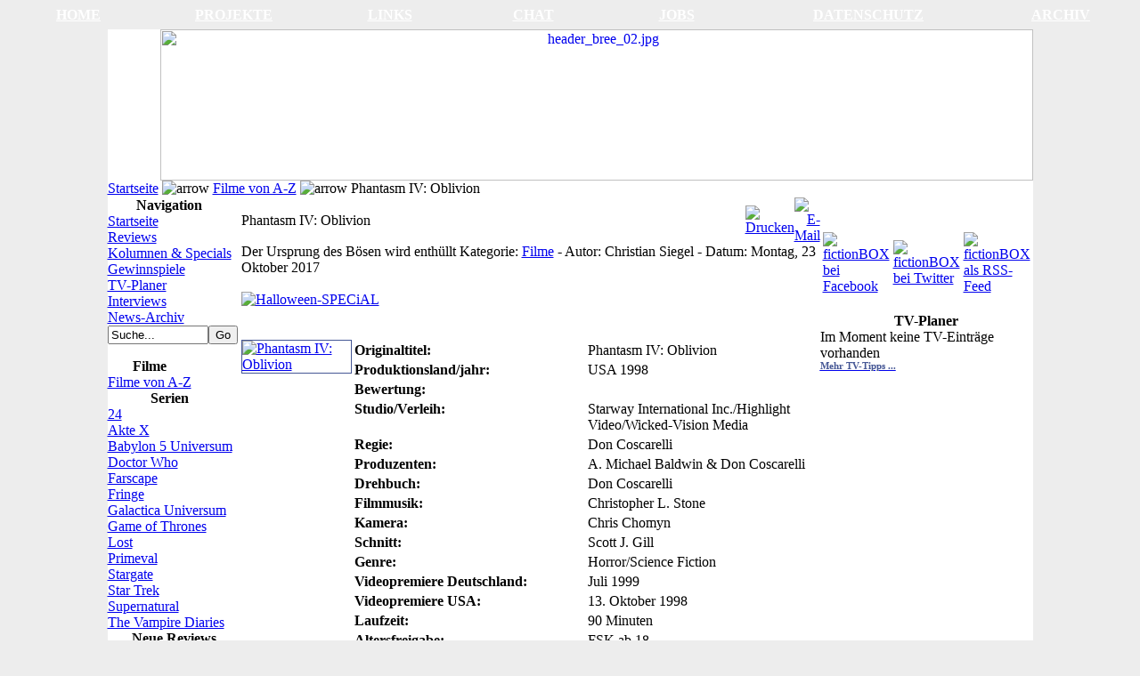

--- FILE ---
content_type: text/html
request_url: http://www.fictionbox.de/index.php/content/view/15588/88888942/
body_size: 10206
content:
<meta http-equiv="Content-Type" content="text/html; charset=utf-8" />

<title>fictionBOX.de | SciFi, Fantasy &amp; Mystery - Phantasm IV: Oblivion</title>
<meta name="title" content="Phantasm IV: Oblivion" />
<meta name="author" content="Christian Siegel" />
<meta name="description" content="fictionBOX.de | www.fictionbox.de | Die Seite über SciFi, Fantasy &amp; Mystery" />
<meta name="keywords" content="fiction, BOX, fictionBOX, SF, Home, Community, Database, Mystery, Fantasy, Stargate, Star Trek, Enterprise, StarTrek, Star Trek I, Star Trek II, Star Trek III, Star Trek VI, Star Trek V, Star Trek VI, Star Trek VII, Star Trek VIII, Star Trek IX, Star Trek X, Star Trek XI, Stargate Atlantis, The 4400, 4400 - Die Rückkehrer, 4400, Babylon, Babylon 5, Spacecenter, Crusade, Voyager, Star Trek Voyager, Deep Space Nine, Star Trek Deep Space Nine, Staffel 1, Staffel 2, Staffel 3, Staffel 4, Staffel 5, Staffel 6, Staffel 7, Staffel 8, Staffel 9, Staffel 10, Staffel 11, Staffel 12, Star Wars, Andromeda, Battlestar, Galactica, Battlestar Galactica, de, Filmdatenbank, Filme, Review, Das Böse IV, Phantasm IV, Oblivion, Don Coscarelli, 1998, Halloween, Special" />
<meta name="Generator" content="Joomla! - Copyright (C) 2005 - 2006 Open Source Matters. All rights reserved." />
<meta name="robots" content="index, follow" />
<script type="text/javascript" src="http://www.fictionbox.de/mambots/system/jceutils/jscripts/jceutils.js"></script>
<script type="text/javascript" src="http://www.fictionbox.de/mambots/system/jceutils/jscripts/embed.js"></script>
<script type="text/javascript">
if(typeof jceUtils != 'undefined'){
	jceUtils.setConfig({
		legacyPopup: 1,
		boxConvert: 1,
		boxResize: 1,
		boxIcons: 1,
		boxOverlayOpacity: 0.8,
		boxOverlayColor: '#000000',
		boxFadeSpeed: 500,
		boxScaleSpeed: 500,
		tipClass: 'tooltip',
		tipOpacity: 1,
		tipFxspeed: 150,
		tipPosition: 'br',
		tipOffsets: {'x': 16, 'y': 16},
		pngFix: 0,
		imagePath: 'mambots/system/jceutils/images/'
	});
}
</script>
<!-- JW "Tabs & Slides In Content Items" Plugin (v2.2) starts here -->		
<style type="text/css" media="screen">
	@import "http://www.fictionbox.de/mambots/content/plugin_jw_tabs_slides/tabs_slides.css";
</style>
<style type="text/css" media="print">.tabbernav {display:none;}</style>
<script type="text/javascript" src="http://www.fictionbox.de/mambots/content/plugin_jw_tabs_slides/tabs_slides.js"></script>
<script type="text/javascript">var jw_slideSpeed = 10; var jw_timer = 10;</script>
<!-- JW "Tabs & Slides In Content Items" Plugin (v2.2) ends here -->
<base href="http://www.fictionbox.de/" />
	<link rel="shortcut icon" href="http://www.fictionbox.de/images/favicon.ico" />
	

<!-- <script language="JavaScript" src="http://cms2.trollska.ch/includes/js/joomla.javascript.js" type="text/javascript"></script>//-->

<link href="http://www.fictionbox.de/templates/Fiction_Box_2/css/template_css.css" rel="stylesheet" type="text/css" />


<link rel="shortcut icon" href="http://www.fictionbox.de/images/favicon.ico" />

<link rel="alternate" type="application/rss+xml" title="fictionBOX.de Feed" href="http://www.fictionbox.de/index.php?option=com_rd_rss&id=4">
</head>

<body bgcolor="#EDEDED">
   <table class="networktop" width="100%" cellpadding="0" cellspacing="0" valign="top" style="border-collapse: collapse" >
<tr>
<TD align="center" width="74" class="networkfont" ><b><a href="/"><font color="#FFFFFF">HOME</font></a></b></TD>
<TD align="center" width="74" class="networkfont" ><b><a href="/index.php?option=com_content&task=view&id=3048&Itemid=88888971">
<font color="#FFFFFF">PROJEKTE</font></a></b></TD>
<TD align="center" width="74" class="networkfont" ><b><a href="/index.php/component/option,com_imagelinks/Itemid,88889150/">
<font color="#FFFFFF">LINKS</font></a></b></TD>
<TD align="center" width="74" class="networkfont" ><b><a href="/index.php/component/option,com_mospjirc/Itemid,88889094/">
<font color="#FFFFFF">CHAT</font></a></b></TD>
<TD align="center" width="74" class="networkfont" ><b><a href="/index.php?option=com_content&task=view&id=3191&Itemid=88889394">
<font color="#FFFFFF">JOBS</font></a></b></TD>
<TD align="center" width="74" class="networkfont" ><b><a href="/index.php?option=com_content&task=view&id=15945&Itemid=88889394">
<font color="#FFFFFF">DATENSCHUTZ</font></a></b></TD>
<TD align="center" width="74" class="networkfont" ><b><a href="index.php/content/section/1/2">
<font color="#FFFFFF">ARCHIV</font></a></b></TD>
</div>
</td>
</tr>
  </table>

<center>
<table border="0" cellpadding="5" cellspacing="5" style="border-collapse: collapse; border-left-style: solid; border-left-width: 0; border-right-style: solid; border-right-width: 0; border-top-width: 0; border-bottom-width: 0; padding-top:5" bordercolor="#111111" height="0" width="980" align="center" 
<td valign="top">
  <table>
<td>
<tr>
<td align="left" width="100%">
     <table border="0" cellpadding="0" cellspacing="0" style="border-collapse: collapse" bordercolor="#111111" width="980" height="0" bgcolor="#FFFFFF">
<tr>
<td width="100%" height="10" bordercolor="#ECECFF">
         <table border="0" cellpadding="0" cellspacing="0" style="border-collapse: collapse" bordercolor="#111111" width="100%" height="170">
<tr>
<td width="100%" class="header" valign="bottom"><div align="right" id="header">
		<table cellpadding="0" cellspacing="0" class="moduletable">
				<tr>
			<td>
					 	<div align="center">
		 			  		<a href="http://www.fictionbox.de/" target="_self">
		  				 	<img src="http://www.fictionbox.de/images/stories/header/header_bree_02.jpg" border="0" width="980" height="170" alt="header_bree_02.jpg" /><br />
		 			  		</a>
		  			 	</div>
	  				</td>
		</tr>
		</table>
		            <table border="0" cellpadding="0" cellspacing="0" style="border-collapse: collapse" bordercolor="#111111" width="150" id="AutoNumber1">
<tr>
<td width="100%"></td>
</tr>
            </table>
</div>
</td>
</tr>
         </table>
         <table border="0" cellpadding="0" cellspacing="0" style="border-collapse: collapse" bordercolor="#111111" width="100%" id="AutoNumber5">
<tr>
<td width="100%" style="border-left-width: 1; border-right-width: 1; "><span class="pathway"><a href="http://www.fictionbox.de/index.php/" class="pathway">Startseite</a> <img src="http://www.fictionbox.de/images/M_images/arrow.png" alt="arrow" /> <a href="http://www.fictionbox.de/index.php/content/blogcategory/88888891/88888942/" class="pathway">Filme von A-Z</a> <img src="http://www.fictionbox.de/images/M_images/arrow.png" alt="arrow" />   Phantasm IV: Oblivion </span><br>




</td>
</tr>
        </table>
</td>
</tr>
<tr>
<td width="100%" height="1"> </td>
</tr>
<tr>
<td valign="top" width="100%" height="10">
        <table valign="top" border="0" cellpadding="0" cellspacing="0" style="border-collapse: collapse" bordercolor="#111111" width="100%">
<tr>
<td width="160" valign="top" align="center" style="border-left-width: 1; border-top-width: 1; border-bottom-width: 1" >



<div align="left">



           <table valign="top" border="0" cellpadding="0" cellspacing="0" style="border-collapse: collapse" bordercolor="#111111" width="150" id="AutoNumber2">
<tr>
<td valign="top" width="100%" >
<a name="main"></a>		<table cellpadding="0" cellspacing="0" class="moduletable_2">
					<tr>
				<th valign="top">
					Navigation				</th>
			</tr>
					<tr>
			<td>
				
<table width="100%" border="0" cellpadding="0" cellspacing="0">
<tr align="left"><td><a href="http://www.fictionbox.de/index.php/component/option,com_frontpage/Itemid,1/" class="mainlevel_2" >Startseite</a></td></tr>
<tr align="left"><td><a href="http://www.fictionbox.de/index.php/content/view/4027/88889105/" class="mainlevel_2" >Reviews</a></td></tr>
<tr align="left"><td><a href="http://www.fictionbox.de/index.php/content/blogsection/14/88888910/" class="mainlevel_2" >Kolumnen &amp; Specials</a></td></tr>
</table>			</td>
		</tr>
		</table>
				<table cellpadding="0" cellspacing="0" class="moduletable_9">
				<tr>
			<td>
							</td>
		</tr>
		</table>
				<table cellpadding="0" cellspacing="0" class="moduletable_2">
				<tr>
			<td>
				
<table width="100%" border="0" cellpadding="0" cellspacing="0">
<tr align="left"><td><a href="http://www.fictionbox.de/index.php/content/blogcategory/88888939/88889124/" class="mainlevel_2" >Gewinnspiele</a></td></tr>
<tr align="left"><td><a href="http://www.fictionbox.de/index.php/content/view/1315/514/" class="mainlevel_2" >TV-Planer</a></td></tr>
<tr align="left"><td><a href="http://www.fictionbox.de/index.php/content/blogsection/13/88888911/" class="mainlevel_2" >Interviews</a></td></tr>
<tr align="left"><td><a href="http://www.fictionbox.de/index.php/content/section/1/2/" class="mainlevel_2" >News-Archiv</a></td></tr>
</table>			</td>
		</tr>
		</table>
		
		<table cellpadding="0" cellspacing="0" class="moduletable_4">
				<tr>
			<td>
				
<form action="index.php?option=com_search&amp;Itemid=23" method="get">
	<div class="search_4">
		<input name="searchword" id="mod_search_searchword" maxlength="20" alt="search" class="inputbox_4" type="text" size="12" value="Suche..."  onblur="if(this.value=='') this.value='Suche...';" onfocus="if(this.value=='Suche...') this.value='';" /><input type="submit" value="Go" class="button_4"/>	</div>

	<input type="hidden" name="option" value="com_search" />
	<input type="hidden" name="Itemid" value="23" />	
</form>			</td>
		</tr>
		</table>
				<table cellpadding="0" cellspacing="0" class="moduletable_4">
					<tr>
				<th valign="top">
					Filme				</th>
			</tr>
					<tr>
			<td>
				
<table width="100%" border="0" cellpadding="0" cellspacing="0">
<tr align="left"><td><a href="http://www.fictionbox.de/index.php/content/blogcategory/88888891/88888942/" class="mainlevel_4" id="active_menu_4">Filme von A-Z</a></td></tr>
</table>			</td>
		</tr>
		</table>
				<table cellpadding="0" cellspacing="0" class="moduletable_4">
					<tr>
				<th valign="top">
					Serien				</th>
			</tr>
					<tr>
			<td>
				
<table width="100%" border="0" cellpadding="0" cellspacing="0">
<tr align="left"><td><a href="http://www.fictionbox.de/index.php/content/view/1781/553/" class="mainlevel_4" >24</a></td></tr>
<tr align="left"><td><a href="http://www.fictionbox.de/index.php/content/view/12184/88889342/" class="mainlevel_4" >Akte X</a></td></tr>
<tr align="left"><td><a href="http://www.fictionbox.de/index.php/content/view/17/29/" class="mainlevel_4" >Babylon 5 Universum</a></td></tr>
<tr align="left"><td><a href="http://www.fictionbox.de/index.php/content/view/12887/88889359/" class="mainlevel_4" >Doctor Who</a></td></tr>
<tr align="left"><td><a href="http://www.fictionbox.de/index.php/content/view/2924/88888989/" class="mainlevel_4" >Farscape</a></td></tr>
<tr align="left"><td><a href="http://www.fictionbox.de/index.php/content/view/6175/88889173/" class="mainlevel_4" >Fringe</a></td></tr>
<tr align="left"><td><a href="http://www.fictionbox.de/index.php/content/view/595/101/" class="mainlevel_4" >Galactica Universum</a></td></tr>
<tr align="left"><td><a href="http://www.fictionbox.de/index.php/content/view/1793/559/" class="mainlevel_4" >Game of Thrones</a></td></tr>
<tr align="left"><td><a href="http://www.fictionbox.de/index.php/content/view/9895/88889303/" class="mainlevel_4" >Lost</a></td></tr>
<tr align="left"><td><a href="http://www.fictionbox.de/index.php/content/view/7296/88889253/" class="mainlevel_4" >Primeval</a></td></tr>
<tr align="left"><td><a href="http://www.fictionbox.de/index.php/content/view/8540/88889283/" class="mainlevel_4" >Stargate</a></td></tr>
<tr align="left"><td><a href="http://www.fictionbox.de/index.php/content/view/14/27/" class="mainlevel_4" >Star Trek</a></td></tr>
<tr align="left"><td><a href="http://www.fictionbox.de/index.php/content/view/6200/88889195/" class="mainlevel_4" >Supernatural</a></td></tr>
<tr align="left"><td><a href="http://www.fictionbox.de/index.php/content/view/9139/88889293/" class="mainlevel_4" >The Vampire Diaries</a></td></tr>
</table>			</td>
		</tr>
		</table>
		

		<table cellpadding="0" cellspacing="0" class="moduletable_5">
					<tr>
				<th valign="top">
					Neue Reviews				</th>
			</tr>
					<tr>
			<td>
				<table cellpadding="0" cellspacing="0" class="moduletable_5">
<tr>
	<td>
		<ul class="newsfeed_5">
<li class="newsfeed_5">
	<strong>
        <a href="http://www.fictionbox.de/index.php?option=com_content&amp;task=view&amp;id=19936&amp;Itemid=88889313" target="_blank">
      Planet der Affen - 1x13: Der Tempel des Todes</a>
	</strong>
</li>
<li class="newsfeed_5">
	<strong>
        <a href="http://www.fictionbox.de/index.php?option=com_content&amp;task=view&amp;id=19935&amp;Itemid=88889313" target="_blank">
      Mondbasis Alpha 1 - 2x01: Die Metamorphose</a>
	</strong>
</li>
<li class="newsfeed_5">
	<strong>
        <a href="http://www.fictionbox.de/index.php?option=com_content&amp;task=view&amp;id=19934&amp;Itemid=88889313" target="_blank">
      </a>
	</strong>
</li>
<li class="newsfeed_5">
	<strong>
        <a href="http://www.fictionbox.de/index.php?option=com_content&amp;task=view&amp;id=19933&amp;Itemid=88889313" target="_blank">
      Die Abenteuer des jungen Indiana Jones - 3x01: Liebe und Fremdenlegion</a>
	</strong>
</li>
    </ul>
	</td>
</tr>
</table>
			</td>
		</tr>
		</table>
				<table cellpadding="0" cellspacing="0" class="moduletable_intern">
					<tr>
				<th valign="top">
					Intern				</th>
			</tr>
					<tr>
			<td>
				
<table width="100%" border="0" cellpadding="0" cellspacing="0">
<tr align="left"><td><a href="http://www.fictionbox.de/index.php/content/view/919/468/" class="mainlevel_intern" >Impressum</a></td></tr>
<tr align="left"><td><a href="http://www.fictionbox.de/index.php/content/view/15945/88889394/" class="mainlevel_intern" >Datenschutz</a></td></tr>
<tr align="left"><td><a href="http://www.fictionbox.de/index.php/content/view/19/141/" class="mainlevel_intern" >Team</a></td></tr>
<tr align="left"><td><a href="http://www.fictionbox.de/index.php/content/view/3191/88889090/" class="mainlevel_intern" >Jobs</a></td></tr>
<tr align="left"><td><a href="http://www.fictionbox.de/index.php/component/option,com_search/Itemid,5/" class="mainlevel_intern" >Suche</a></td></tr>
</table>			</td>
		</tr>
		</table>
		


<br><br></td>
</tr>
           </table>



</div>


</td>
<td width="650" valign="top">
<!--webbot bot="PurpleText" PREVIEW="center" -->



            <table border="0" align="center" cellpadding="0" cellspacing="0" style="border-collapse: collapse" bordercolor="#111111" width="650">
<tr>
<td class="Module_Datenbank" valign="top"></td>
<td class="Module_Main" valign="top"><table border="0" cellpadding="0" cellspacing="0" style="border-collapse: collapse" bordercolor="#111111" width="100%">
<tr>
<td valign="top"></td>
<td valign="top">


	<link href='http://www.fictionbox.de/components/com_akocomment/templates/bubbles_beige/css/template_css.css' rel='stylesheet' type='text/css' />			<table border="0" cellspacing="0" cellpadding="0" class="contentpaneopen">
			<tr>
														<td class="contentheading" width="100%">
										Phantasm IV: Oblivion									</td>
								<td align="right" width="100%" class="buttonheading">
					<a href="http://www.fictionbox.de/index2.php?option=com_content&amp;task=view&amp;id=15588&amp;pop=1&amp;page=0&amp;Itemid=88888942" target="_blank" onclick="window.open('http://www.fictionbox.de/index2.php?option=com_content&amp;task=view&amp;id=15588&amp;pop=1&amp;page=0&amp;Itemid=88888942','win2','status=no,toolbar=no,scrollbars=yes,titlebar=no,menubar=no,resizable=yes,width=640,height=480,directories=no,location=no'); return false;" title="Drucken">
						<img src="http://www.fictionbox.de/images/M_images/printButton.png"  alt="Drucken" name="Drucken" align="middle" border="0" /></a>
				</td>
							<td align="right" width="100%" class="buttonheading">
				<a href="http://www.fictionbox.de/index2.php?option=com_content&amp;task=emailform&amp;id=15588&amp;itemid=88888942" target="_blank" onclick="window.open('http://www.fictionbox.de/index2.php?option=com_content&amp;task=emailform&amp;id=15588&amp;itemid=88888942','win2','status=no,toolbar=no,scrollbars=yes,titlebar=no,menubar=no,resizable=yes,width=400,height=250,directories=no,location=no'); return false;" title="E-Mail">
					<img src="http://www.fictionbox.de/images/M_images/emailButton.png"  alt="E-Mail" name="E-Mail" align="middle" border="0" /></a>
			</td>
						</tr>
			</table>
			
		<table border="0" cellspacing="0" cellpadding="0" class="contentpaneopen">
		
			

<!--  -->

				<td valign="top">
<span class="News_title_alias">Der Ursprung des Bösen wird enthüllt</span>
<span class="Kategorie">Kategorie: </span><span class="Kategorielink">
<a href="http://www.fictionbox.de/index.php/content/blogcategory/88888891/88888942/">Filme</a></span><span class="Space"> - </span>
			
			
					<span class="Autor">Autor:</span><span class="small">  Christian Siegel</span><span class="Space"> - </span><span class="Datum">Datum: </span>
			<span class="createdate">Montag, 23 Oktober 2017</span><br><span class="break">&nbsp;</span>
				</td>
			
					<tr>
			<td valign="top" colspan="2">
				<a href="index.php/content/view/15538/88888910/" target="_self" title="Halloween-SPECiAL 2017"><img src="images/stories/Specials/Halloween_2008/halloween2017_header.jpg" alt=Halloween-SPECiAL 2017" align="center" border=0 alt="Halloween-SPECiAL 2017"></a> <br />
<br />
<table border="0" cellspacing="0" cellpadding="0" width="100%" style="border-collapse: collapse" bordercolor="#111111">
	<tbody>
					<td colspan="2" width="100%" valign="top">&nbsp;</td>
		</tr>
		<tr valign="top">
			<td width="160"><a href="images/stories/Filme/Phantasm 4 poster.jpg" target="_blank"><img style="border-color: #455795; border-style: solid" src="images/stories/Filme/Phantasm 4.jpg" border="1" alt="Phantasm IV: Oblivion" /></a></td>
			<td>
			<table border="0" width="100%">
				<tbody>
					<tr>
						<td valign="top"><strong>Originaltitel:</strong></td>
						<td>Phantasm IV: Oblivion</td>
					</tr><tr>
						<td valign="top"><strong>Produktionsland/jahr:</strong></td>
						<td>USA 1998</td>
					</tr><tr>
						<td valign="top"><strong>Bewertung:</strong></td>
						<td valign="top"><img src="images/M_images/rating_star.png" border="0" alt="" /><img src="images/M_images/rating_star.png" border="0" alt="" /><img src="images/M_images/rating_star.png" border="0" alt="" /><img src="images/M_images/rating_star.png" border="0" alt="" /><img src="images/M_images/rating_star.png" border="0" alt="" /><img src="images/M_images/rating_star.png" border="0" alt="" /><img src="images/M_images/rating_star.png" border="0" alt="" /><img src="images/M_images/rating_star_blank.png" border="0" alt="" /><img src="images/M_images/rating_star_blank.png" border="0" alt="" /><img src="images/M_images/rating_star_blank.png" border="0" alt="" /> </td>
					</tr>
					<tr>
						<td width="30%" valign="top"><strong>Studio/Verleih:</strong></td>
						<td width="70%">Starway International Inc./Highlight Video/Wicked-Vision Media</td>
					</tr>
					<tr>
						<td valign="top"><strong>Regie:</strong></td>
						<td>Don Coscarelli</td>
					</tr>
					<tr>
						<td valign="top"><strong>Produzenten:</strong></td>
						<td>A. Michael Baldwin &amp; Don Coscarelli</td>
					</tr>
					<tr>
						<td valign="top"><strong>Drehbuch:</strong></td>
						<td>Don Coscarelli</td>
					</tr>
					<tr>
						<td valign="top"><strong>Filmmusik:</strong></td>
						<td>Christopher L. Stone</td>
					</tr>
					<tr>
						<td valign="top"><strong>Kamera:</strong></td>
						<td>Chris Chomyn</td>
					</tr>
					
<tr>
						<td valign="top"><strong>Schnitt:</strong></td>
						<td>Scott J. Gill</td>
					</tr>
					<tr>
						<td valign="top"><strong>Genre:</strong></td>
						<td>Horror/Science Fiction</td>
					</tr>
					<tr>
						<td valign="top"><strong>Videopremiere Deutschland:</strong></td>
						<td>Juli 1999</td>
					</tr>
					<tr>
						<td valign="top"><strong>Videopremiere USA:</strong></td>
						<td>13. Oktober 1998</td>
					</tr>
					<tr>
						<td valign="top"><strong>Laufzeit:</strong></td>
						<td>90 Minuten</td>
					</tr>
					<tr>
						<td valign="top"><strong>Altersfreigabe:</strong></td>
						<td>FSK ab 18</td>
					</tr>
					<tr>
					</tr>
					
					<tr>
						<td width="50%"><strong>Trailer:</strong></td>
						<td width="50%"><a href="https://www.youtube.com/watch?v=SZtWFX34BMU" target="_blank">YouTube</a></td>
					</tr><tr>
						<td width="50%"><strong>Kaufen:</strong></td>
						<td width="50%"><a href="<a href="http://www.amazon.de/exec/obidos/ASIN/B076FN9FYJ/fic-21" target="_blank">Mediabook</a></td>
					</tr>
					<tr>
						<td colspan="2" width="100%"><strong>Mit:</strong> Reggie Bannister, A. Michael Baldwin, Bill Thornbury, Heidi Marnhout, Bob Ivy, Angus Scrimm u.a.<br />
						</td>
					</tr>
				</tbody>
			</table>
			</td>
		</tr>
	</tbody>
</table>
<br />
<br />
<span class="Serien_Inhaltsbeschreibung">Kurzinhalt:</span> 
Der Tall Man hat irgendetwas mit Mike angestellt. Dieser fürchtet, nun nicht mehr menschlich zu sein, und im finsteren Plan des Tall Man irgendeine Rolle zu spielen. Er versucht, sich selbst zu retten und seinem Widersacher zuvor zu kommen, in dem er den Ursprung des Bösen ergründet. So hofft er auch, einen Weg zu finden, seine Pläne zu vereiteln und zugleich einen Weg zu finden, den Tall Man ein für alle Mal zu vernichten. Um eben dieses Ziel zu erreichen, benutzt Mike die Dimensionsportale, um in die Vergangenheit zurück zu reisen. Währenddessen heftet sich sein treuer Freund und Weggefährte Reggie an seine Fersen, um ihn zu retten. Etwas, dass der Tall Man mit allen ihm zur Verfügung stehenden Mitteln zu vereiteln versucht – hat er doch seine eigenen Pläne mit Mike…
<br />
<br />
<span class="Serien_Inhaltsbeschreibung">Review:</span>
<a href="images/stories/Filme/Phantasm 4 - Bild 1.jpg" target="_blank"><img src="images/stories/Filme/Phantasm 4 - Bild 1 klein.jpg" align="right" border=1 hspace="8" alt="Szenenbild."></a>
Am auffälligsten an "Phantasm IV" (übrigens, die Titeleinblendung mit dem im Titel "Oblivion" hervorgehobenen IV war echt cool) ist wohl die Verwendung von entfallenen Szenen aus dem ersten Film. Zu Beginn war ich diesbezüglich insofern noch etwas skeptisch, weil es natürlich schon ein bisschen den Charakter von Resteverwertung hat, und die finanzielle Komponente – sprich, ein paar Minuten weniger drehen zu müssen und so Geld zu sparen – ins Auge sticht. Doch je länger der Film dauerte, desto genialer fand ich diesen Zugang eigentlich. Von all den Möglichkeiten, etwas Kohle zu sparen, ist das wohl so ziemlich der coolste. Zumal es auch echt interessant war, diese damals nicht verwendeten Szenen nun zu Gesicht zu bekommen. Vor allem aber schlug "Oblivion" als damals noch möglicherweise letzter Teil der Reihe so wunderschön den Bogen zum Anfang. Insofern hat sich dies – nach bzw. trotz meiner anfänglichen Skepsis – letztendlich als eine der größten Stärken des Films erwiesen, und ich wünschte fast, dass mehr Filmemacher diesen Weg einschlagen würden. Weil eigentlich ist es schon eine ziemlich coole Idee. 
<br />
<br />
Was mir an "Oblivion" ebenfalls gut gefallen konnte war, dass hier nun tatsächlich der Ursprung des Tall Man aufgerollt wird, und wir zumindest ansatzweise ein paar Antworten bekommen. Generell muss ich sagen, dass der Film mit der ersten Zeitreise enorm aufgedreht hat. Als Science Fiction-Fan im Allgemeinen und Zeitreisegeschichten im Besonderen hat man mich damit halt voll erwischt. Weil ich muss zugeben, davor war ich vom Film noch nicht einmal so begeistert, und fand, dass die ersten drei zu Beginn in der Mission der Figuren klarer waren. Im ersten: Das Geheimnis des Tall Man ergründen. Im zweiten: Ihn zur Strecke bringen. Und im dritten: Mike retten. Diesmal war vergleichsweise vage und schwammig, wo die Reise hingeht, vor allem was Mike betrifft. Aber dann kam die erste Zeitreise, und ich so "Jö, cool!" – und schon war ich drin. Was nicht heißt, dass der Film danach perfekt war. So wirkte die parallel verlaufende Storyline rund um Reggie doch ein bisschen wie ein Fremdkörper, konnte mit der dann interessanten Mike-Handlung nicht mithalten, und lief auch nach einem mittlerweile bei der "Phantasm"-Reihe allzu bekannten Muster (sprich: Reggie und seine hübschen jungen Frauen) ab. Cool fand ich in erster Linie die Begegnung mit dem Cop (wenn auch dessen Maske etwas gar an "Freddie's New Nightmare" erinnert hat), vor allem die wirklich coole Einstellung, wie dieser aus dem brennenden Auto steigt. Und natürlich, wenn die beiden dann am Ende wieder vereint sind, passts auch wieder. Aber den Weg dorthin hätte man vielleicht etwas interessanter gestalten können. Davon abgesehen hat mir der Film aber in weiterer Folge wirklich gut gefallen. Optisch war er trotz des geringen Budgets wieder überaus nett, wobei vor allem die Landschaftsaufnahmen hervorstachen. Das war einfach mal was anderes, da sich die "Phantasm"-Filme bisher ja überwiegend in Bestattungsunternehmen und auf Friedhöfen zugetragen haben. Zumal das mit den Portalen in der kargen Landschaft auch wieder einen schön surrealen Touch hatte (gleiches gilt selbstverständlich für das ausgestorbene L.A.). Und auch wenn das ganze letztendlich wieder einmal in einem Cliffhanger mündet, wäre es doch auch irgendwie ein runder und stimmiger – wenn natürlich auch sehr offener – Abschluss der Reihe gewesen. Zugleich bin ich allerdings nach "Oblivion" jetzt umso mehr auf "Ravager" gespannt. 
<br />
<br />
<span class="Serien_Inhaltsbeschreibung">Fazit:</span> 
<a href="images/stories/Filme/Phantasm 4 - Bild 2.jpg" target="_blank"><img src="images/stories/Filme/Phantasm 4 - Bild 2 klein.jpg" align="left" border=1 hspace="8" alt="Szenenbild."></a>
Nach dem ersten beiden Sequels, die ich allesamt gut fand, gelang es Don Coscarelli mit "Oblivion" nun, an den wunderbaren ersten Teil anzuknüpfen. Zu Beginn wirkte das ganze zwar noch ein bisschen ziellos, und die Reggie-Storyline steht doch etwas für sich und wirkt ein bisschen beliebig. Davon abgesehen hat er mir aber wirklich sehr gut gefallen. Er war optisch teilweise wieder einmal sehr beeindruckend, wobei vor allem die Landschaftsaufnahmen hervorstachen. Er bot ein paar interessante Antworten rund um den Ursprung des Tall Mans, wobei mich natürlich vor allem die Idee mit der Zeitreise begeistert hat. Und nach anfänglicher Skepsis hat mich vor allem die Art und Weise fasziniert, wie hier nie verwendete Szenen des ersten Teils eingebunden und so der Kreis zu eben diesem geschlossen wurde. Das war wirklich ein cooler, faszinierender und origineller Einfall. Und auch wenn der Film sehr offen aufhört, hätte er für mich durchaus aus als Abschluss der Reihe gut funktionieren können. Andererseits bin ich nach diesem Zwischenspiel jetzt auf "Ravager" nur umso gespannter. 
<br />
<br />
<span class="Serien_Inhaltsbeschreibung">Wertung:</span>7 von 10 Punkten<br />
<div align="right">
<em>Christian Siegel</em> 
</div>
<div align="right">
<span class="Quellen">(Bilder &copy; 1998 Starway International Inc.)</span> 
</div>
<br />
<br />
<span class="Serien_Inhaltsbeschreibung">Mitreden!</span> Sagt uns eure Meinung zum Film im <strong><a href="http://www.spacepub.net/filme-kino-heimkino-amateurfilme-20/" target="_blank">SpacePub</a></strong>! 
<br />
<br />
<strong>Weiterführende Links:</strong><br />
<a href="index.php/content/view/15538/88888910/" target="_blank">Halloween-SPECiAL 2017</a><br />
<br /><br />
<br /><br /><br /><table width="100%" border="0" cellspacing="0" cellpadding="0"><tr><td><div align="left" class='commenttop'>Artikel kommentieren</div></td><td><div align='right' ><a href='index.php?option=com_akocomment&amp;task=feed'><img src='http://www.fictionbox.de/components/com_akocomment/images/rss.gif' border='0' style='vertical-align:middle;' alt='RSS Kommentare' /></a></div></td></tr></table><table width="100%" border="0" cellspacing="0" cellpadding="0"><tr><td><div align="right" class='commentbottom'></div></td></tr></table><p><script language="Javascript">  function x () {    return;  }  function ac_smilie(thesmile) {    document.akocommentform.comment.value += " "+thesmile+" ";    document.akocommentform.comment.focus();  }  function validate(){    if (document.akocommentform.comment.value==''){      alert("Bitte gebe einen Kommentar ein!");    } else if (document.akocommentform.acname.value==''){      alert("Bitte gebe einen Namen ein!"); 	 }else {      document.akocommentform.action = 'index.php';      document.akocommentform.submit();    }  }function DoPrompt(action) {  var revisedMessage;  var currentMessage = document.akocommentform.comment.value;  if (action == "url") {    var thisURL = prompt("Enter the URL for the link you want to add.", "http://");    var thisTitle = prompt("Enter the web site title", "Page Title");    var urlBBCode = "[URL="+thisURL+"]"+thisTitle+"[/URL]";    revisedMessage = currentMessage+urlBBCode;    document.akocommentform.comment.value=revisedMessage;    document.akocommentform.comment.focus();    return;  }  if (action == "email") {    var thisEmail = prompt("Enter the email address you want to add.", "");    var emailBBCode = "[EMAIL]"+thisEmail+"[/EMAIL]";    revisedMessage = currentMessage+emailBBCode;    document.akocommentform.comment.value=revisedMessage;    document.akocommentform.comment.focus();    return;  }  if (action == "bold") {    var thisBold = prompt("Enter the text that you want to make bold.", "");    var boldBBCode = "[B]"+thisBold+"[/B]";    revisedMessage = currentMessage+boldBBCode;    document.akocommentform.comment.value=revisedMessage;    document.akocommentform.comment.focus();    return;  }  if (action == "italic") {    var thisItal = prompt("Enter the text that you want to make italic.", "");    var italBBCode = "[I]"+thisItal+"[/I]";    revisedMessage = currentMessage+italBBCode;    document.akocommentform.comment.value=revisedMessage;    document.akocommentform.comment.focus();    return;  }  if (action == "underline") {    var thisUndl = prompt("Enter the text that you want to be undelined.", "");    var undlBBCode = "[U]"+thisUndl+"[/U]";    revisedMessage = currentMessage+undlBBCode;    document.akocommentform.comment.value=revisedMessage;    document.akocommentform.comment.focus();    return;  }  if (action == "image") {    var thisImage = prompt("Enter the URL for the image you want to display.", "http://");    var imageBBCode = "[img]"+thisImage+"[/img]";    revisedMessage = currentMessage+imageBBCode;    document.akocommentform.comment.value=revisedMessage;    document.akocommentform.comment.focus();    return;  }  if (action == "quote") {    var quoteBBCode = "[QUOTE]  [/QUOTE]";    revisedMessage = currentMessage+quoteBBCode;    document.akocommentform.comment.value=revisedMessage;    document.akocommentform.comment.focus();    return;  }  if (action == "code") {    var codeBBCode = "[CODE]  [/CODE]";    revisedMessage = currentMessage+codeBBCode;    document.akocommentform.comment.value=revisedMessage;    document.akocommentform.comment.focus();    return;  }  if (action == "listopen") {    var liststartBBCode = "[LIST]";    revisedMessage = currentMessage+liststartBBCode;    document.akocommentform.comment.value=revisedMessage;    document.akocommentform.comment.focus();    return;  }  if (action == "listclose") {    var listendBBCode = "[/LIST]";    revisedMessage = currentMessage+listendBBCode;    document.akocommentform.comment.value=revisedMessage;    document.akocommentform.comment.focus();    return;  }  if (action == "listitem") {    var thisItem = prompt("Enter the new list item. Note that each list group must be preceeded by a List Close and must be ended with List Close.", "");    var itemBBCode = "[*]"+thisItem;    revisedMessage = currentMessage+itemBBCode;    document.akocommentform.comment.value=revisedMessage;    document.akocommentform.comment.focus();    return;  }}</script><div id='commentform'><div id='writecomment'>Kommentar schreiben</div><table align='center' width='100%' cellpadding='2' cellspacing='0' border='0'><tr><td colspan='2'><ul><li>Bitte orientiere Deinen Kommentar am Thema des Beitrages.</li><li>Pers&ouml;nliche Angriffe und/oder Diffamierungen werden gel&ouml;scht.</li><li>Das Benutzen der Kommentarfunktion f&uuml;r Werbezwecke ist nicht gestattet. Entsprechende Kommentare werden gel&ouml;scht.</li><li>Bei Fehleingaben lade diese Seite bitte neu, damit ein neuer Sicherheitscode generiert werden kann. Erst dann klicke bitte auf den 'Senden' Button.</li><li>Der vorgenannte Schritt ist nur erforderlich, wenn Sie einen falschen Sicherheitscode eingegeben haben.</li></ul></td></tr><form name='akocommentform' action='index.php' target=_top method='post'><input type='hidden' name='option' value='com_akocomment'><input type='hidden' name='acitemid' value='88888942'><input type='hidden' name='contentid' value='15588'><input type='hidden' name='func' value='entry'><tr><td>Name:</td><td><input type='text' name='acname' style='width:75%;' class='inputbox' value='' alt='Name:' title='Name:' ><input type='hidden' name='iduser' value='0'></td></tr><tr><td>eMail:</td><td><input type='text' name='email' style='width:75%;' class='inputbox' alt='eMail:' title='eMail:' ></td></tr><tr><td>Homepage:</td><td><input type='text' name='web' style='width:75%;' class='inputbox' alt='Homepage:' title='Homepage:' ></td></tr><tr><td>Titel:</td><td><input type='text' name='title' style='width:75%;' class='inputbox' alt='Titel:' title='Titel:' ></td></tr><tr><td>BBCode:</td><td><a href='javascript: x()' onClick='DoPrompt("url");'><img src='components/com_akocomment/images/bburl.gif' hspace='1' border='0' alt='Web Address' /></a><a href='javascript: x()' onClick='DoPrompt("email");'><img src='components/com_akocomment/images/bbemail.gif' hspace='1' border='0' alt='Email Address' /></a><a href='javascript: x()' onClick='DoPrompt("bold");'><img src='components/com_akocomment/images/bbbold.gif' hspace='1' border='0' alt='Bold Text' /></a><a href='javascript: x()' onClick='DoPrompt("italic");'><img src='components/com_akocomment/images/bbitalic.gif' hspace='1' border='0' alt='Italic Text' /></a><a href='javascript: x()' onClick='DoPrompt("underline");'><img src='components/com_akocomment/images/bbunderline.gif' hspace='1' border='0' alt='Underlined Text' /></a><a href='javascript: x()' onClick='DoPrompt("quote");'><img src='components/com_akocomment/images/bbquote.gif' hspace='1' border='0' alt='Quote' /></a><a href='javascript: x()' onClick='DoPrompt("code");'><img src='components/com_akocomment/images/bbcode.gif' hspace='1' border='0' alt='Code' /></a><a href='javascript: x()' onClick='DoPrompt("listopen");'><img src='components/com_akocomment/images/bblistopen.gif' hspace='1' border='0' alt='Open List' /></a><a href='javascript: x()' onClick='DoPrompt("listitem");'><img src='components/com_akocomment/images/bblistitem.gif' hspace='1' border='0' alt='List Item' /></a><a href='javascript: x()' onClick='DoPrompt("listclose");'><img src='components/com_akocomment/images/bblistclose.gif' hspace='1' border='0' alt='Close List' /></a></td></tr><tr><td valign='top'>Kommentar:<br /><br /><a href="javascript:ac_smilie(':)')" title=':)'><img src='http://www.fictionbox.de/components/com_akocomment/images/sm_smile.gif' border='0' /></a> <a href="javascript:ac_smilie(':grin')" title=':grin'><img src='http://www.fictionbox.de/components/com_akocomment/images/sm_biggrin.gif' border='0' /></a> <a href="javascript:ac_smilie(';)')" title=';)'><img src='http://www.fictionbox.de/components/com_akocomment/images/sm_wink.gif' border='0' /></a> <a href="javascript:ac_smilie('8)')" title='8)'><img src='http://www.fictionbox.de/components/com_akocomment/images/sm_cool.gif' border='0' /></a> <a href="javascript:ac_smilie(':p')" title=':p'><img src='http://www.fictionbox.de/components/com_akocomment/images/sm_razz.gif' border='0' /></a> <br><a href="javascript:ac_smilie(':roll')" title=':roll'><img src='http://www.fictionbox.de/components/com_akocomment/images/sm_rolleyes.gif' border='0' /></a> <a href="javascript:ac_smilie(':eek')" title=':eek'><img src='http://www.fictionbox.de/components/com_akocomment/images/sm_bigeek.gif' border='0' /></a> <a href="javascript:ac_smilie(':upset')" title=':upset'><img src='http://www.fictionbox.de/components/com_akocomment/images/sm_upset.gif' border='0' /></a> <a href="javascript:ac_smilie(':zzz')" title=':zzz'><img src='http://www.fictionbox.de/components/com_akocomment/images/sm_sleep.gif' border='0' /></a> <a href="javascript:ac_smilie(':sigh')" title=':sigh'><img src='http://www.fictionbox.de/components/com_akocomment/images/sm_sigh.gif' border='0' /></a> <br><a href="javascript:ac_smilie(':?')" title=':?'><img src='http://www.fictionbox.de/components/com_akocomment/images/sm_confused.gif' border='0' /></a> <a href="javascript:ac_smilie(':cry')" title=':cry'><img src='http://www.fictionbox.de/components/com_akocomment/images/sm_cry.gif' border='0' /></a> <a href="javascript:ac_smilie(':(')" title=':('><img src='http://www.fictionbox.de/components/com_akocomment/images/sm_mad.gif' border='0' /></a> <a href="javascript:ac_smilie(':x')" title=':x'><img src='http://www.fictionbox.de/components/com_akocomment/images/sm_dead.gif' border='0' /></a> </td><td valign='top'><textarea style='width:75%;' rows='8' name='comment' class='inputbox' wrap='virtual' title='Kommentar:'></textarea></td></tr><tr><td><input type='hidden' name='subscribe' id='subscribe' value='0'></td><td align='left'><input type='button' name='send' value='Senden' class='button' onClick='validate()' alt='Senden' title='Senden' ></td></tr></form></table></p><div id='footerform'></div></div> 
			</td>
		</tr>
				</table>

		<span class="article_seperator"></span>

					<div class="back_button">
				<a href='javascript:history.go(-1)'>
					[&nbsp;Zur&uuml;ck&nbsp;]</a>
			</div>
			</td>
</tr>
           </table>
</td>
</tr>
        </table><table border="0" cellpadding="0" cellspacing="0" style="border-collapse: collapse" bordercolor="#111111" width="100%">
<tr>
<td width="100%"></td>
</tr>
      </table>
<!--webbot bot="PurpleText" PREVIEW="bottom" -->
</td>
<td width="150" valign="top" style="border-right-width: 1; border-top-width: 1; border-bottom-width: 1">

     <table border="0" cellpadding="0" cellspacing="0" style="border-collapse: collapse" bordercolor="#111111" width="149">
<tr>
<td> 		<table cellpadding="0" cellspacing="0" class="moduletable_4">
				<tr>
			<td>
				<div align="center" style="text-align: center">
<br />
<table border="0">
	<tbody>
		<tr>
			<td>&nbsp;<a href="http://www.facebook.de/fictionbox" target="_blank" title="fictionBOX bei Facebook"><img style="border: 0px solid #000000" src="images/stories/Buttons/netbutton_facebook_40px.png" border="0" alt=" fictionBOX bei Facebook" title=" fictionBOX bei Facebook" align="middle" /></a></td>
			<td>&nbsp;<a href="http://www.twitter.com/fictionbox" target="_blank" title="fictionBOX bei Twitter"><img style="border: 0px solid #000000" src="images/stories/Buttons/netbutton_twitter_40px.png" border="0" alt=" fictionBOX bei Twitter" title=" fictionBOX bei Twitter" align="middle" /></a></td>
			<td>&nbsp;<a href="index.php/component/option,com_rd_rss/id,4/" target="_blank" title="fictionBOX als RSS-Feed"><img style="border: 0px solid #000000" src="images/stories/Buttons/netbutton_rss_40px.png" border="0" alt="fictionBOX als RSS-Feed" title="fictionBOX als RSS-Feed" align="middle" /></a></td>
		</tr>
	</tbody>
</table>
<br />
</div>
			</td>
		</tr>
		</table>
				<table cellpadding="0" cellspacing="0" class="moduletable_6">
					<tr>
				<th valign="top">
					TV-Planer				</th>
			</tr>
					<tr>
			<td>
				Im Moment keine TV-Einträge vorhanden			</td>
		</tr>
		</table>
				<table cellpadding="0" cellspacing="0" class="moduletable_7">
				<tr>
			<td>
				<u>
<div align="center">
<strong>
<a href="http://www.fictionbox.de/index.php/content/view/1315/514/">
<span style="font-size: 8pt; color: #455795">Mehr TV-Tipps ...</span></a></strong>
</div>
</u>
			</td>
		</tr>
		</table>
		




</td>
</tr>
</table>
</td>
</tr>
</table>
</td>
</tr>
<tr>
<td width="100%" height="20" style="border-left-width: 1; border-right-width: 1; "></td>
</tr>
</table>
</td>
</tr>
</table>
</td>
</table>


</script><!-- 1769633103 -->